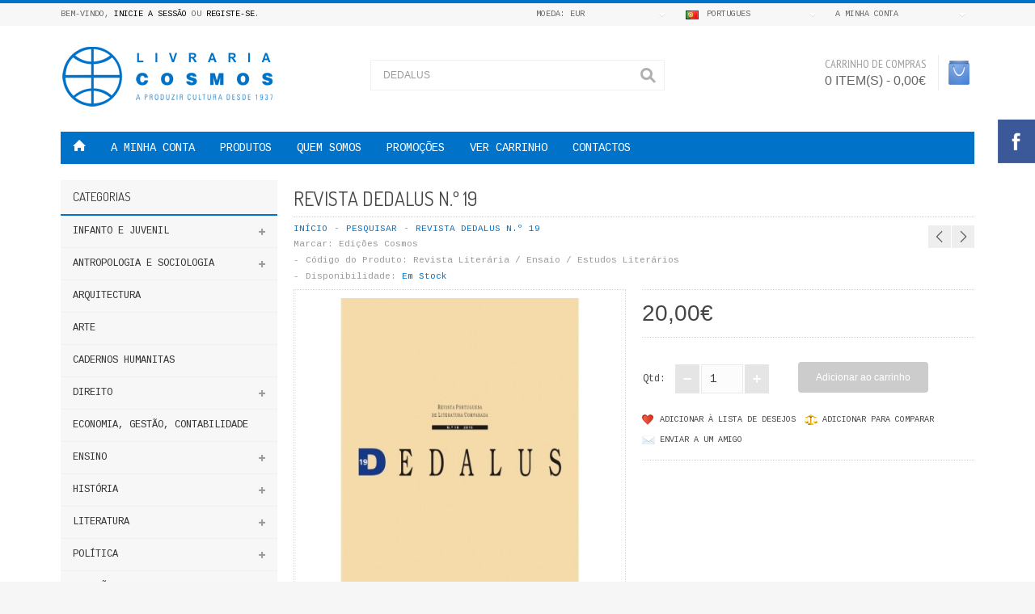

--- FILE ---
content_type: text/html; charset=utf-8
request_url: https://edicoescosmos.pt/index.php?route=product/product&product_id=248&search=DEDALUS
body_size: 14084
content:
<!DOCTYPE html>
<!--[if IE 7]>                  <html class="ie7 no-js"  dir="ltr" lang="pt"     <![endif]-->
<!--[if lte IE 8]>              <html class="ie8 no-js"  dir="ltr" lang="pt"     <![endif]-->
<!--[if (gte IE 9)|!(IE)]><!--> <html class="not-ie no-js" dir="ltr" lang="pt">  <!--<![endif]-->
<head>
<meta charset="utf-8">
<meta http-equiv="X-UA-Compatible" content="IE=edge,chrome=1">
<meta name="viewport" content="width=device-width, initial-scale=1.0" />
<title>Revista Dedalus N.º 19</title>
<base href="https://www.edicoescosmos.pt/" />
<link href="https://www.edicoescosmos.pt/image/data/LOGOTIPO/favicon.png" rel="icon" />
<link href="https://www.edicoescosmos.pt/index.php?route=product/product&amp;product_id=248" rel="canonical" />
<link rel="stylesheet" type="text/css" href="catalog/view/theme/oxy/stylesheet/foundation.css" />
<link rel="stylesheet" type="text/css" href="catalog/view/theme/oxy/stylesheet/stylesheet.css" />
	
<link rel="stylesheet" type="text/css" href="catalog/view/theme/oxy/stylesheet/stylesheet-small-screens.css" />
<link rel="stylesheet" type="text/css" href="catalog/view/theme/oxy/stylesheet/stylesheet-large-screens.css" />
	
<link rel="stylesheet" type="text/css" href="catalog/view/theme/oxy/stylesheet/ui.totop.css" media="screen" />
<link rel="stylesheet" type="text/css" href="catalog/view/theme/oxy/stylesheet/tipTip.css" />
<link rel="stylesheet" type="text/css" href="catalog/view/javascript/jquery/colorbox/colorbox.css" media="screen" />
<link rel="stylesheet" type="text/css" href="catalog/view/theme/oxy/stylesheet/cloud-zoom.css" />
<link rel="stylesheet" type="text/css" href="catalog/view/theme/oxy/stylesheet/elastic_slideshow.css" />
<script type="text/javascript" src="catalog/view/javascript/jquery/jquery-1.7.1.min.js"></script>
<script type="text/javascript" src="catalog/view/javascript/jquery/ui/jquery-ui-1.8.16.custom.min.js"></script>
<link rel="stylesheet" type="text/css" href="catalog/view/javascript/jquery/ui/themes/ui-lightness/jquery-ui-1.8.16.custom.css" />
<script type="text/javascript" src="catalog/view/javascript/common.js"></script>
<script type="text/javascript" src="catalog/view/theme/oxy/js/common.js"></script>
<script type="text/javascript" src="catalog/view/theme/oxy/js/jquery.foundation.reveal.js"></script>
<script type="text/javascript" src="catalog/view/theme/oxy/js/jquery.swipebox.js"></script>
<link rel="stylesheet" type="text/css" href="catalog/view/theme/oxy/stylesheet/swipebox.css" />
<script type="text/javascript" src="catalog/view/theme/oxy/js/jquery.flexslider-min.js"></script>
<script type="text/javascript" src="catalog/view/theme/oxy/js/revolution/jquery.themepunch.plugins.min.js"></script>
<script type="text/javascript" src="catalog/view/theme/oxy/js/revolution/jquery.themepunch.revolution.min.js"></script>
<link rel="stylesheet" type="text/css" href="catalog/view/theme/oxy/stylesheet/rs-plugin/css/settings.css" media="screen" />
<link rel="stylesheet" type="text/css" href="catalog/view/theme/oxy/stylesheet/rs-plugin/css/oxy-revo.css" media="screen" />
<script type="text/javascript" src="catalog/view/javascript/jquery/tabs.js"></script>
<script type="text/javascript" src="catalog/view/javascript/jquery/colorbox/jquery.colorbox-min.js"></script>
<script> document.createElement('header'); document.createElement('section'); document.createElement('article'); document.createElement('aside'); document.createElement('nav'); document.createElement('footer'); </script>
<!--[if lt IE 9]> 
<script src="//html5shim.googlecode.com/svn/trunk/html5.js"></script> 
<![endif]--> 
<!--[if IE 8]>
<link rel="stylesheet" type="text/css" href="catalog/view/theme/oxy/stylesheet/ie8.css" />
<![endif]-->
<!--[if IE 7]>
<link rel="stylesheet" type="text/css" href="catalog/view/theme/oxy/stylesheet/ie7.css" />
<![endif]-->
<!--[if lt IE 7]>
<link rel="stylesheet" type="text/css" href="catalog/view/theme/oxy/stylesheet/ie6.css" />
<script type="text/javascript" src="catalog/view/javascript/DD_belatedPNG_0.0.8a-min.js"></script>
<script type="text/javascript">
DD_belatedPNG.fix('#logo img');
</script>
<![endif]-->

	
<style type="text/css">

/*  Body background color and pattern  */
body {
	background-color: #F6F6F6;
	background-image: none;
	background-position: top center;
	background-repeat: no-repeat;
	background-attachment: scroll;
}

/*  Headings color  */
h1, h2, h3, h4, h5, h6, #content .box-heading {color: #464646;}

/*  Body text color  */
body, .cart-info thead td, .checkout-product thead td, table tbody tr td, .wishlist-info thead td, .sitemap-info ul li ul li, .sitemap-info ul li ul li a, .product-grid .name a, #content .box-product .name a, .product-list .name a, .product-info .wishlist-compare-friend a, .product-bottom-related .name a, .product-box-slider .name a, .product-right-sm-info span.p_title a, .box-category-home .subcat a, .product-compare a, .product-info .review > div a, .mini-cart-info .name small, .mini-cart-info td, .mini-cart-total td {color: #464646;}

/*  Light text color  */
.heading h5, .product_box_brand span, .product_box_brand a, .product-description-l, .product-description-l span, .product-description-l a, ul.breadcrumbs li:before, .product-info .cart .minimum, .product-info .you-save, .product-right-sm-info span.p_subtitle, .articleHeader span, .updateInfo, .commentList li .created, #comments .pagination, #commentRespond .note, .blogModule .info {color: #999999;}

/*  Links color  */
a, .box ul li, .product-info .save-percent, #product-top .product-description .product-description-l span.stock, .commentList li .name, .commentList li .name a {color: #0072C7;}
#menu_contacts .mc:hover span.mm_icon, .product-info .cart .dec:hover, .product-info .cart .inc:hover, .contact-info .mc:hover span.mm_icon, #footer_a .mc:hover span.mm_icon, .es-nav span:hover, .product-related .bx-wrapper div.bx-next:hover, .product-related .bx-wrapper div.bx-prev:hover, #toTopHover, .product-right-sm-info span.p_icon, #livesearch_search_results li:hover, #livesearch_search_results .highlighted, #swipebox-action, .top-bar ul > li a:hover {background-color: #0072C7;}

/*  Links hover color  */
a:hover, .product-info .review > div a:hover, .sitemap-info ul li ul li:hover, .sitemap-info ul li ul li a:hover, .htabs a:hover, #header #cart:hover .heading a div#cart-total, .product-grid .name a:hover, #content .box-product .name a:hover, .product-list .name a:hover, .product-info .wishlist-compare-friend a:hover, .product-bottom-related .name a:hover, .product-right-sm-info span.p_title a:hover, .box-category-home .subcat a:hover {color: #308BD1;}
.product-right-sm-info .product-right-sm-info-content:hover span.p_icon, .camera_wrap .camera_pag .camera_pag_ul li:hover > span, .flex-control-paging li a:hover, #swipebox-action:hover, .tp-bullets.simplebullets.round .bullet:hover {background-color: #308BD1;}

/*  General icons style  */
.product-list .wishlist, .product-grid .wishlist {background: url("catalog/view/theme/oxy/image/oxy-wishlist-2.png") no-repeat scroll center transparent;}
.product-list .compare, .product-grid .compare {background: url("catalog/view/theme/oxy/image/oxy-compare-2.png")  no-repeat scroll center transparent;}
span.wishlist {background: url("catalog/view/theme/oxy/image/oxy-wishlist-2.png") no-repeat scroll left center transparent;}
span.compare {background: url("catalog/view/theme/oxy/image/oxy-compare-2.png") no-repeat scroll left center transparent;}
span.friend {background: url("catalog/view/theme/oxy/image/oxy-send-2.png") no-repeat scroll left center transparent;}

/*  Main Column  */
.wrapper {
	background-color: #FFFFFF;
	background-image: none;
	background-position: top center;
	background-repeat: repeat;
	background-attachment: scroll;
	box-shadow: 0 1px 3px rgba(0,0,0,0.2); -webkit-box-shadow: 0 1px 3px rgba(0,0,0,0.2); -moz-box-shadow:0 1px 3px rgba(0,0,0,0.2);
}

/*  Content Column  */
.product-filter, #content .content, .cart-info thead td, .checkout-heading, .checkout-product thead td, table.list thead td, .compare-info thead td, .compare-info thead tr td:first-child, .attribute thead td, .attribute thead tr td:first-child, .tab-content, .manufacturer-heading, .wishlist-info thead td, #header #cart .content, .reveal-modal, .custom_box, .success, .warning, .attention, #cboxContent {
	background-color: #F6F6F6;
}

.pagination, .product-info .price, .product-info .review, .product-info .options, .product-info .cart, .product-right-sm-logo, .product-right-sm-custom, .product-right-sm-info, .product-right-sm-related, .product-share, .product-right-sm-tags, .commentList .even, .childComment .even, .commentList .odd, .childComment .odd, .articleCat {
    border-top: 1px dotted 
	#D6D6D6;	
}
	
#content h1, #content .box-heading, .product-bottom-related h2 {
    border-bottom: 1px dotted 
	#D6D6D6;	
}	
.product-compare {
    border-left: 1px dotted 
	#D6D6D6;	
}
.product-info .image, .product-info .image-additional img, .product-info .image-additional-left img, .contact-map, .manufacturer-list, .checkout-heading, .review-list, .product-info .option-image img {
	border: 1px dotted #D6D6D6;	
}
.product-info .image-additional img:hover, .product-info .image-additional-left img:hover {
	border: 1px dotted #0072C7;	
}

.cart-info table, .cart-total table, .checkout-product table, .wishlist-info table, .order-list .order-content, table.list, .attribute, .compare-info {
	border-top: 1px dotted #D6D6D6;	
}
.cart-info thead td, .cart-info tbody td, .cart-total table, .checkout-product thead td, .checkout-product tbody td, .checkout-product tfoot td, .wishlist-info thead td, .wishlist-info tbody td, .order-list .order-content, table.list td, .box-category-home .subcat li, .attribute td, .compare-info td, .mini-cart-info td, .mini-cart-total {
	border-bottom: 1px dotted #D6D6D6;	
}
.cart-info table, .checkout-product table, .wishlist-info table, table.list, .attribute, .compare-info {
	border-left: 1px dotted #D6D6D6;	
}
.cart-info table, .checkout-product table, table thead tr th:last-child, table tfoot tr td:last-child, .wishlist-info table, table.list td, .attribute td, .compare-info td {
	border-right: 1px dotted #D6D6D6;	
}

/*  Left Column Heading  */
#column-left .box .box-heading, #column-left .product-box-slider .box-heading  {
	
	background-color: #F7F7F7;
	background-image: none;
}
#column-left .box .box-heading, #column-left .product-box-slider .box-heading {color: #333333;}
#column-left .box .box-heading, #column-left .product-box-slider .box-heading  {
	
	border-bottom: 2px solid 
	#0072C7;
	
	padding: 12px 15px;
	}

/*  Left Column Box  */
#column-left .box .box-content, #column-left .product-box-slider .box-content {
	
	background-color: #F7F7F7;
	
	padding: 20px 15px;
	}
#column-left .box-product, #column-left .box-product a, #column-left .box .box-content ul li a, #column-left .product-box-slider .name a {color: #464646;}
#column-left .box-product a:hover, #column-left .box .box-content ul li a:hover, #column-left .product-box-slider .name a:hover {color: #0072C7;}

/*  Right Column Heading  */
#column-right .box .box-heading, #column-right .product-box-slider .box-heading  {
	
	background-color: #F67B21;
	background-image: none;
}
#column-right .box .box-heading, #column-right .product-box-slider .box-heading {color: #FFFFFF;}
#column-right .box .box-heading, #column-right .product-box-slider .box-heading  {
	
	border-bottom: 1px solid 
	#FFFFFF;
	
	padding: 12px 15px;
	}

/*  Right Column Box  */
#column-right .box .box-content, #column-right .product-box-slider .box-content {
	
	background-color: #F6F6F6;
	
	padding: 20px 15px;
	}
#column-right .box-product, #column-right .box-product a, #column-right .box .box-content ul li a, #column-right .product-box-slider .name a {color: #464646;}
#column-right .box-product a:hover, #column-right .box .box-content ul li a:hover, #column-right .product-box-slider .name a:hover {color: #F67B21;}

/*  Category Box Heading  */
.box-category .box-heading-category {
	
	background-color: #F7F7F7;
	background-image: none;
}
.box-category .box-heading-category {color: #333333;}
.box-category .box-heading-category  {
	
	border-bottom: 2px solid 
	#0072C7;
	
	padding: 12px 15px;
	}

/*  Category Box Content  */
.box-category .box-content-category {
	
	background-color: #F7F7F7;
}
.box-category .box-content-category ul > li > a:hover {
	
	padding-left: 18px;
	}
.box-category .box-content-category ul > li > a {
	
	padding: 10px 25px 10px 15px;
	}
.box-category .box-content-category ul > li > ul > li > a {
	
	padding: 10px 25px 10px 30px;
	}
.box-category .box-content-category ul > li > ul > li > a:hover  {
	
	padding-left: 33px;
	}
.box-category .box-content-category ul > li + li, .box-category .box-content-category ul > li ul {
	border-top: 1px solid #F0F0F0;	
}
.box-category .box-content-category ul > li > a {color: #333333;}
.box-category .box-content-category ul > li > a:hover {
	background-color: #0072C7;
	color: #FFFFFF;
}

/*  Filter Box Heading  */
.box-filter .box-heading  {
	
	background-color: #F67B21;
	background-image: none;
}
.box-filter .box-heading {color: #FFFFFF;}
.box-filter .box-heading  {
	
	border-bottom: 1px solid 
	#FFFFFF;
	
	padding: 12px 15px;
	}

/*  Filter Box Content  */
.box-filter .box-content {
	
	background-color: #F6F6F6;
	
	padding: 20px 15px;
	}
.box-filter .box-content span, .box-filter label {color: #464646;}
.box-filter label:hover {color: #F67B21;}

/*  Prices */
.price, .total, .product-info .price .discount {color: #464646;}
.price-old, .wishlist-info tbody .price s {color: #FF3300;}
.price-new, .cart-total .total-r {color: #464646;}
.price-tax, .product-info .price .reward {color: #B6B6B6;}

/*  Buttons */
a.button, input.button, .ei-title h4 a.button {
	background-color: #CCCCCC;
	color: #FFFFFF;
}
a.button:hover, input.button:hover, .ei-title h4 a.button:hover {
	background-color: #308BD1;
    color: #FFFFFF;	
}
a.button-exclusive, input.button-exclusive {
	background-color: #CCCCCC;
	color: #FFFFFF;
}
a.button-exclusive:hover, input.button-exclusive:hover {
	background-color: #308BD1;
	color: #FFFFFF;
}
.product-grid .cart input.button, .product-list .cart input.button, #content .box-product .cart input.button, .product-right-sm-tags div a, .product-box-slider .cart input.button, .product-bottom-related .cart input.button, #header #cart .checkout .mini-cart-button {
	background-color: #C7C7C7;
	color: #FFFFFF;
}
.product-grid .cart input.button:hover, .product-list .cart input.button:hover, #content .box-product .cart input.button:hover, .product-right-sm-tags div a:hover, .product-box-slider .cart input.button:hover, .product-bottom-related .cart input.button:hover, #header #cart .checkout .mini-cart-button:hover {
	background-color: #308BD1;
	color: #FFFFFF;
}
.prev-next a, .product-bottom-related .flex-direction-nav a, .product-bottom-related .flex-direction-nav .flex-disabled:hover, .product-right-sm-related .flex-direction-nav a, .product-right-sm-related .flex-direction-nav .flex-disabled:hover, .product-box-slider .flex-direction-nav a, .product-box-slider .flex-direction-nav .flex-disabled:hover, .pagination .links a, .flex-direction-nav a, .flex-control-paging li a, .camera_prevThumbs, .camera_nextThumbs, .camera_prev, .camera_next, .camera_commands, .camera_thumbs_cont, .camera_wrap .camera_pag .camera_pag_ul li, .slideshow .nivo-directionNav a, .tp-bullets.simplebullets.round .bullet, .tp-leftarrow.default, .tp-rightarrow.default {
	background-color: #EEEEEE;
}
.prev-next a:hover, .product-right-sm-related .flex-direction-nav a:hover, .product-bottom-related .flex-direction-nav a:hover, .product-box-slider .flex-direction-nav a:hover, .pagination .links b, .pagination .links a:hover, .flexslider:hover .flex-next:hover, .flexslider:hover .flex-prev:hover, .camera_prevThumbs:hover, .camera_nextThumbs:hover, .camera_prev:hover, .camera_next:hover, .camera_commands:hover, .camera_thumbs_cont:hover, .camera_wrap .camera_pag .camera_pag_ul li.cameracurrent > span, .flex-control-paging li a.flex-active, .slideshow .nivo-directionNav a:hover, .tp-bullets.simplebullets .bullet.selected, .tp-leftarrow:hover, .tp-rightarrow:hover {
	background-color: #308BD1;
}
a.button, input.button, a.button-exclusive, input.button-exclusive {
	-webkit-border-radius: 4px;
	-moz-border-radius: 4px;
	border-radius: 4px;
}

/*  Top Area */
#header {
	background-image: none;
	background-position: top center;
	background-repeat: repeat;
	background-attachment: scroll;
}
.is-sticky #header {
	background-color: #FFFFFF;
	background-image: none;
}

/*  Top Bar  */
#top-line {
	background-color: #F7F7F7;
}
#top-line {
	color: #666666;
}
#top-line a {
	color: #000000;
}
#top-line a:hover {
	color: #0072C7;
}
.currency, .language, .my-account {
	border-left: 1px solid #F7F7F7;
}
.currency {
	border-right: 1px solid #F7F7F7;
}
@media only screen and (max-width: 767px) {
.currency, .language {
	border-top: 1px solid #F7F7F7;
}
}
#top-line {
	border-top: 4px solid #0072C7;
}
.dropdown_l ul {
	background-color: #FFFFFF;
}
.dropdown_l li a {
	color: #333333!important;
}
.dropdown_l li a:hover {
	background-color: #FFFFFF;
	color: #0072C7!important;
}
#header #search input {
	background-color: #FFFFFF;
	border-color: #F0F0F0;
	color: #9C9C9C;
}
#header #search input:focus {
	border-color: #DFDFDF;
}
#header #cart h5 {
	color: #9C9C9C;
}
#header #cart .heading a div#cart-total {
	color: #666666;
	border-right: 1px solid #EDEDED;
}
#header #cart .heading a div#cart-total:hover {
	color: #0072C7;
}
#header #cart .heading a div#cart-icon {
    background: url('catalog/view/theme/oxy/image/icon_cart_6.png')  no-repeat scroll 65% 50%;
}

	
#header #logo {padding: 5px 15px 5px 0;}
	
#header #search {margin-top: 22px;}

/*  Main Menu  */

/*  Main Menu Bar  */
#menu {
	
	background-color: #0072C7;
	background-image: none;
	background-repeat: repeat;
}
#menu_oc > ul > li, #menu_v > ul > li, #menu_h > ul > li, #menu_brands > ul > li, .menu_links, #menu_custom_menu > ul > li, .menu_custom_block > ul > li, #menu_informations > ul > li, #menu_contacts > ul > li {
	border-left: 1px solid #0072C7;
}

/*  Home Page Link  */
 
#menu #homepage {
	background-color: #0072C7;
}
 
#menu #homepage:hover {
	background-color: #308BD1;
}	
 
#menu #homepage a {
	color: #FFFFFF;
}	
#menu #homepage:hover a {
	color: #FFFFFF;
}

/*  Custom Menu Section  */
 
#menu_custom_menu > ul > li {
	background-color: #0072C7;
}
 
#menu_custom_menu > ul > li:hover {
	background-color: #308BD1;
}
 
#menu_custom_menu > ul > li > a {
	color: #FFFFFF;
}	
#menu_custom_menu > ul > li:hover > a {
	color: #FFFFFF;
}


/*  Custom Links Section  */
 
.menu_links {
	background-color: #0072C7;
}	
 
.menu_links:hover {
	background-color: #308BD1;
}	
 
.menu_links a {
	color: #FFFFFF;
}	
.menu_links:hover a {
	color: #FFFFFF;
}



/*  Categories Section  */
 
#menu_oc > ul > li, #menu_v > ul > li, #menu_h > ul > li  {
	background-color: #0072C7;
}
 
#menu_oc > ul > li:hover, #menu_v > ul > li:hover, #menu_h > ul > li:hover  {
	background-color: #308BD1;
}
 
#menu_oc > ul > li > a, #menu_v > ul > li > a, #menu_h > ul > li > a {
	color: #FFFFFF;
}	
#menu_oc > ul > li:hover > a, #menu_v > ul > li:hover > a, #menu_h > ul > li:hover > a {
	color: #FFFFFF;
}

/*  Brands Section  */
 
#menu_brands > ul > li:hover {
	background-color: #FFFFFF;
}
 
#menu_brands > ul > li > a {
	color: #FFFFFF;
}	
#menu_brands > ul > li:hover > a {
	color: #FFFFFF;
}


/*  Information Section  */
 
#menu_informations > ul > li:hover {
	background-color: #666666;
}
 
#menu_informations > ul > li > a {
	color: #FFFFFF;
}	
#menu_informations > ul > li:hover > a {
	color: #FFFFFF;
}



/*  Custom Blocks Section  */
 
.menu_custom_block > ul > li:hover {
	background-color: #666666;
}	
 
.menu_custom_block > ul > li > a {
	color: #FFFFFF;
}	
.menu_custom_block > ul > li:hover > a {
	color: #FFFFFF;
}

/*  Contact Section  */
 
#menu_contacts > ul > li:hover {
	background-color: #308BD1;
}
 
#menu_contacts > ul > li > a {
	color: #FFFFFF;
}	
#menu_contacts > ul > li:hover > a {
	color: #FFFFFF;
}

/*  Sub-Menu  */
#menu_oc > ul > li > div, #menu_oc > ul > li > div > ul > li > div, #menu_v > ul > li > div, #menu_v > ul > li > div > ul > li > div, #menu_v > ul > li > div > ul > li > div > ul > li > div, #menu_h > ul > li > div, #menu_brands > ul > li > div, #menu_custom_menu > ul > li > div, .menu_custom_block > ul > li > div, #menu_informations > ul > li > div, #menu_contacts > ul > li > div {
	background-color: #FFFFFF;
}	
#menu, #menu_informations span, .menu_custom_block h1, #menu_contacts > ul > li > div > ul > li > .ngw, #menu_contacts span.mm {
	color: #FFFFFF;
}	
#menu_oc > ul > li ul > li > a, #menu_v > ul > li ul > li > a, #menu_h span a, #menu_h > ul > li ul > li > a, #menu_brands > ul > li > div > div a, #menu_custom_menu > ul > li ul > li > a, .menu_custom_block > ul > li > div a, #menu_informations > ul > li ul > li > a {
	color: #464646;
}	
#menu_oc > ul > li ul > li > a:hover, #menu_v > ul > li ul > li > a:hover, #menu_v > ul > li > div > ul > li ul > li > a:hover, #menu_h span a:hover, #menu_h > ul > li ul > li > a:hover, #menu_brands > ul > li > div > div:hover a, #menu_custom_menu > ul > li ul > li > a:hover, .menu_custom_block > ul > li > div a:hover, #menu_informations > ul > li ul > li > a:hover {
	color: #FFFFFF;
}	
#menu_h > ul > li ul > li ul > li:first-child {
	border-top: 1px solid #F7F7F7;
}
#menu_oc > ul > li ul > li, #menu_v > ul > li ul > li, #menu_h > ul > li ul > li, #menu_brands > ul > li > div > div, #menu_custom_menu > ul > li ul > li, #menu_informations > ul > li ul > li {
	border-bottom: 1px solid #F7F7F7;
}
#menu_oc > ul > li ul > li > a:hover, #menu_v > ul > li ul > li > a:hover, #menu_h > ul > li ul > li > a:hover, #menu_v > ul > li > div > ul > li ul > li > a:hover, #menu_h span a:hover, #menu_brands > ul > li > div > div:hover, #menu_custom_menu > ul > li ul > li > a:hover, #menu_informations > ul > li ul > li > a:hover {
	background-color: #308BD1;
}	
#menu_h span a, #menu_informations span, #menu_contacts > ul > li > div > ul > li > .ngw, #menu_contacts > ul > li > div > ul > li > .social_widget {
	background-color: #F5F5F5;
}	
#menu_oc > ul > li > div, #menu_oc > ul > li > div > ul > li > div, #menu_v > ul > li > div, #menu_v > ul > li > div > ul > li > div, #menu_v > ul > li > div > ul > li > div > ul > li > div, #menu_h > ul > li > div, #menu_brands > ul > li > div, #menu_custom_menu > ul > li > div, .menu_custom_block > ul > li > div, #menu_informations > ul > li > div, #menu_contacts > ul > li > div {
	box-shadow: 0 5px 20px rgba(0, 0, 0, 0.3); -webkit-box-shadow: 0 5px 20px rgba(0, 0, 0, 0.3); -moz-box-shadow: 0 5px 20px rgba(0, 0, 0, 0.3);
}	

/*  Mobile Main Menu Bar  */
.top-bar ul > li.name a {
	background-color: #424242;
	color: #FFFFFF!important;
}
.top-bar:hover ul > li.name a {
	background-color: #0072C7;
}

/*  Layout  */
	
.wrapper {
	max-width: 100%;
	margin: 0;
	padding: 0 10px;
}

/*  Product Box  */
.product-grid > div:hover, .product-list > div:hover, #content .box-product > div:hover {
	background-color: #F6F6F6;
}
span.sale-icon {
	background-color: #308BD1;
}
	
.product-grid .product_box_brand, .product-list .product_box_brand {display: none;}
	
.product-grid .cart, #content .box-product .cart, .product-list .cart, .product-box-slider .cart {display: none;}
	
.product-grid .rating, .product-list .rating, #content .box-product .rating, #column-left .box-product .rating, #column-right .box-product .rating, .product-box-slider .rating {display: none;}
	
#content .product-grid div:hover .image a img, #content .box-product div:hover .image a img {
	transform: scale(1.1);
    -moz-transform: scale(1.1);
    -webkit-transform: scale(1.1);
    -o-transform: scale(1.1);
    -ms-transform: scale(1.1);
}
.product-grid .name, #content .box-product .name, .product-bottom-related .name, .product-box-slider .name, .product-grid .product_box_brand, .product-grid .price, #content .box-product .price, .product-box-slider .price, .product-bottom-related .price, .product-grid .rating, #content .box-product .rating, .product-box-slider .rating, .product-grid .cart, #content .box-product .cart, .product-box-slider .cart, .product-bottom-related .cart {
	text-align: center;
}

/*  Tabs  */
.htabs a {
	background-color: #F6F6F6;
}
.htabs a.selected {
	background-color: #F6F6F6;
}
.htabs a, .htabs a.selected {
	color: #999999;
}

/*  Product Slider on Home Page  */
.ei-slider {
	background-color: #FFFFFF;
	background-image: url("catalog/view/theme/oxy/image/bg_prod_slider_1.png");
	background-position: top center;
	background-repeat: repeat;
}
@media screen and (max-width: 767px) {
.ei-slider{background-image: none;background-color: #FFFFFF;}
}
.ei-title h2 a{color: #464646;}
.ei-title h3 a, .ei-title h4 a .price-old{color: #A3A3A3;}
.ei-title h4 a{color: #464646;}
.ei-title h2 a:hover, .ei-title h3 a:hover{color: #F67B21;}
.ei-slider-thumbs li a{background: #E8E8E8;}
.ei-slider-thumbs li a:hover{background: #F67B21;}
.ei-slider-thumbs li.ei-slider-element{background: #F67B21;}



/*  Bottom Area  */

/*  Feature Block  */

#footer_p {
	background-color: #F6F6F6;
}
#footer_p span.p_title a {
	color: #464646;
}
#footer_p span.p_title a:hover {
	color: #ED5053;
}
#footer_p span.p_subtitle {
	color: #B6B6B6;
}
#footer_p span.pi1 {
	background-color: #4BB8E2;
}
#footer_p .p_content:hover span.pi1 {
	background-color: #4BB8E2;
}
#footer_p span.pi2 {
	background-color: #ED5053;
}
#footer_p .p_content:hover span.pi2 {
	background-color: #ED5053;
}
#footer_p span.pi3 {
	background-color: #FFCA00;
}
#footer_p .p_content:hover span.pi3 {
	background-color: #FFCA00;
}
#footer_p span.pi4 {
	background-color: #9AE24B;
}
#footer_p .p_content:hover span.pi4 {
	background-color: #9AE24B;
}

/*  About Us, Custom Column, Follow Us, Contact Us  */
#footer_a {
	color: #8C8C8C;
	background-color: #373737;
	background-image: none;
	background-position: top center;
	background-repeat: repeat;
}
#footer_a h3 {color: #FFFFFF; border-bottom: 1px solid #464646;}
#footer_a a {color: #FFFFFF;}
#footer_a a:hover {color: #FFFFFF;}
#footer_a span.mm_icon, #footer_a .social_widget ul li {background-color: #525252;}

/*  Information, Customer Service, Extras, My Account  */
#footer_c {
	background-color: #F7F7F7;
	background-image: none;
	background-position: top center;
	background-repeat: repeat;
}
#footer_c h3 {color: #333333; border-bottom: 1px dotted #464646;}
#footer_c a {color: #333333;}
#footer_c a:hover {color: #308BD1;}
#footer_c ul li {color: #464646;}

/*  Powered by, Payment Images  */
#footer_d {
	background-color: #0072C7;
	background-image: none;
	background-position: top center;
	background-repeat: repeat;
}
#footer_d {color: #FFFFFF;}
#footer_d a {color: #FFFFFF;}
#footer_d a:hover {color: #000000;}

/*  Bottom Custom Block  */
#footer_e {
	background-color: #2F2F2F;
	background-image: none;
	background-position: top center;
	background-repeat: repeat;
	border-top: 1px solid #464646;	
}
#footer_e {color: #8C8C8C;}
#footer_e a {color: #FFFFFF;}
#footer_e a:hover {color: #FFFFFF;}


/*  Fonts  */
body, p, .ei-title h3 a, .cart-info thead .price, .cart-info tbody .price, .top-bar ul > li.name h1 a, .box-category-home .subcat a, .box-category-home .all a { 
    font-family: Cousine,Arial,Helvetica,sans-serif; 
}

h1, h2, h3, h4, h5, h6, #content .box-heading, .box-category .box-heading-category, .box-filter .box-heading, #column-left .box .box-heading, #column-right .box .box-heading, #column-left .product-box-slider .box-heading, #column-right .product-box-slider .box-heading, .product-grid .name a, .product-list .name a, #content .box-product .name a, .product-right-sm-related .name a, .product-bottom-related .name a, #column-left .box-product .name a, #column-right .box-product .name a, .product-box-slider .name a, .box-category-home a { 
    font-weight: normal; 
}
h1, h2, h3, h4, h5, h6, #content .box-heading, .box-category .box-heading-category, .box-filter .box-heading, #column-left .box .box-heading, #column-right .box .box-heading, #column-left .product-box-slider .box-heading, #column-right .product-box-slider .box-heading, .product-grid .name a, .product-list .name a, #content .box-product .name a, .product-right-sm-related .name a, .product-bottom-related .name a, #column-left .box-product .name a, #column-right .box-product .name a, .product-box-slider .name a, .box-category-home a { 
    text-transform: uppercase;
}
h1, h2, h3, h4, h5, h6, #content .box-heading, .box-category .box-heading-category, .box-filter .box-heading, #column-left .box .box-heading, #column-right .box .box-heading, #column-left .product-box-slider .box-heading, #column-right .product-box-slider .box-heading, .product-grid .name a, .product-list .name a, #content .box-product .name a, .product-right-sm-related .name a, .product-bottom-related .name a, #column-left .box-product .name a, #column-right .box-product .name a, .product-box-slider .name a, .box-category-home a { 
    font-family: Dosis,Arial,Helvetica,sans-serif; 
}

.price, .price-new, .price-old, .ei-title h4 a { 
    font-family: Trebuchet MS,Arial,Helvetica,sans-serif; 
}
.price, .price-new, .price-old, .ei-title h4 a { 
    font-weight: normal; 
}

a.button, input.button, a.button-exclusive, input.button-exclusive, .ei-title h4 a.button { 
    font-family: Trebuchet MS,Arial,Helvetica,sans-serif; 
}
a.button, input.button, a.button-exclusive, input.button-exclusive, .ei-title h4 a.button { 
    font-weight: normal; 
}

#t-header #search input { 
    font-family: Trebuchet MS,Arial,Helvetica,sans-serif; 
}
#t-header #search input { 
	font-size: 12px;
    font-weight: normal;
	
	text-transform: uppercase;
}

#header #cart .heading a div#cart-total { 
    font-family: Trebuchet MS,Arial,Helvetica,sans-serif; 
}
#header #cart .heading a div#cart-total { 
	font-size: 16px;
    font-weight: normal;
}
#header #cart .heading a div#cart-total { 
    text-transform: uppercase;
}

#menu #homepage a, #menu_oc > ul > li > a, #menu_v > ul > li > a, #menu_h > ul > li > a, #menu_brands > ul > li > a, .menu_links a, #menu_custom_menu > ul > li > a, .menu_custom_block > ul > li > a, #menu_informations > ul > li > a, #menu_contacts > ul > li > a, .top-bar > ul .name h1 a { 
    font-family: Cousine,Arial,Helvetica,sans-serif; 
}
#menu, #menu #homepage a, #menu_oc > ul > li > a, #menu_v > ul > li > a, #menu_h > ul > li > a, #menu_brands > ul > li > a, .menu_links a, #menu_custom_menu > ul > li > a, .menu_custom_block > ul > li > a, #menu_informations > ul > li > a, #menu_contacts > ul > li > a, .top-bar > ul .name h1 a {
	font-size: 14px;
    font-weight: normal;
	
	text-transform: uppercase;
}

</style>

<link href='//fonts.googleapis.com/css?family=Open+Sans&amp;subset=latin,cyrillic-ext,latin-ext,cyrillic,greek-ext,greek,vietnamese' rel='stylesheet' type='text/css'>
<link href='//fonts.googleapis.com/css?family=Bitter&amp;subset=latin,cyrillic-ext,latin-ext,cyrillic,greek-ext,greek,vietnamese' rel='stylesheet' type='text/css'>
<link href='//fonts.googleapis.com/css?family=PT+Sans+Narrow&amp;subset=latin,cyrillic-ext,latin-ext,cyrillic,greek-ext,greek,vietnamese' rel='stylesheet' type='text/css'>
<link href='//fonts.googleapis.com/css?family=Droid+Sans&amp;subset=latin,cyrillic-ext,latin-ext,cyrillic,greek-ext,greek,vietnamese' rel='stylesheet' type='text/css'>
        <link href='//fonts.googleapis.com/css?family=Cousine&amp;subset=latin,cyrillic-ext,latin-ext,cyrillic,greek-ext,greek,vietnamese' rel='stylesheet' type='text/css'>
                <link href='//fonts.googleapis.com/css?family=Dosis&amp;subset=latin,cyrillic-ext,latin-ext,cyrillic,greek-ext,greek,vietnamese' rel='stylesheet' type='text/css'>
                <link href='//fonts.googleapis.com/css?family=Trebuchet MS&amp;subset=latin,cyrillic-ext,latin-ext,cyrillic,greek-ext,greek,vietnamese' rel='stylesheet' type='text/css'>
                <link href='//fonts.googleapis.com/css?family=Trebuchet MS&amp;subset=latin,cyrillic-ext,latin-ext,cyrillic,greek-ext,greek,vietnamese' rel='stylesheet' type='text/css'>
                <link href='//fonts.googleapis.com/css?family=Trebuchet MS&amp;subset=latin,cyrillic-ext,latin-ext,cyrillic,greek-ext,greek,vietnamese' rel='stylesheet' type='text/css'>
                <link href='//fonts.googleapis.com/css?family=Trebuchet MS&amp;subset=latin,cyrillic-ext,latin-ext,cyrillic,greek-ext,greek,vietnamese' rel='stylesheet' type='text/css'>
                <link href='//fonts.googleapis.com/css?family=Cousine&amp;subset=latin,cyrillic-ext,latin-ext,cyrillic,greek-ext,greek,vietnamese' rel='stylesheet' type='text/css'>
        
</head>
<body>
  
<div class="facebook_right hide-for-small">
<div id="facebook_icon"></div>
<div class="facebook_box">
  <script src="//connect.facebook.net/en_US/all.js#xfbml=1"></script>
  <fb:fan profile_id="107429396002710" stream="0" connections="16" logobar="0" width="237" height="389"></fb:fan>  
  <script type="text/javascript">    
  $(function(){        
        $(".facebook_right").hover(function(){            
        $(".facebook_right").stop(true, false).animate({right: "0" }, 800, 'easeOutQuint' );        
        },
  function(){            
        $(".facebook_right").stop(true, false).animate({right: "-245" }, 800, 'easeInQuint' );        
        },1000);    
  });
  $(function(){        
        $(".facebook_left").hover(function(){            
        $(".facebook_left").stop(true, false).animate({left: "0" }, 800, 'easeOutQuint' );        
        },
  function(){            
        $(".facebook_left").stop(true, false).animate({left: "-245" }, 800, 'easeInQuint' );        
        },1000);    
  });  
  </script>
</div>
</div>




<div class="wrapper">

<section id="top-line">
<div class="row">

  <div class="six columns">
    <div id="welcome">
            Bem-vindo, <a href="https://www.edicoescosmos.pt/index.php?route=account/login">Inicie a Sessão</a> ou <a href="https://www.edicoescosmos.pt/index.php?route=account/register">Registe-se</a>.          </div>
  </div>
  
  
  <div class="six columns" >
  
   
 
      
    <div class="four mobile-two columns currency">
    <div class="lc_dropdown"><form action="https://www.edicoescosmos.pt/index.php?route=module/currency" method="post" enctype="multipart/form-data">
  <div id="currency" class="dropdown_l"><div class="arrow">&nbsp;</div><div class="selected_l">Moeda: EUR</div>
    <ul class="options_l">      <li>
      <a title="Euro" onclick="$('input[name=\'currency_code\']').attr('value', 'EUR').submit(); $(this).parent().parent().parent().parent().submit();">      Euro</a>
      </li>      <li>
      <a title="US Dollar" onclick="$('input[name=\'currency_code\']').attr('value', 'USD').submit(); $(this).parent().parent().parent().parent().submit();">      US Dollar</a>
      </li>    </ul>
    <input type="hidden" name="currency_code" value="" />
    <input type="hidden" name="redirect" value="https://www.edicoescosmos.pt/index.php?route=product/product&amp;product_id=248&amp;search=DEDALUS" />
  </div>
</form>
</div>
    </div>
    
    
    
 
    <div class="four mobile-two columns language">
    <div class="lc_dropdown"><form action="https://www.edicoescosmos.pt/index.php?route=module/language" method="post" id="language_form">
  <div id="language" class="dropdown_l">
        <div class="arrow">&nbsp;</div><div class="selected_l"><img src="image/flags/pt.png" alt="portugues" />&nbsp;portugues</div>
        <ul class="options_l">      <li>
        <a href="javascript:;" onclick="$('input[name=\'language_code\']').attr('value', 'pt-pt'); $('#language_form').submit();">
          <img src="image/flags/pt.png" alt="portugues" /> portugues        </a>
      </li>      <li>
        <a href="javascript:;" onclick="$('input[name=\'language_code\']').attr('value', 'en'); $('#language_form').submit();">
          <img src="image/flags/gb.png" alt="English" /> English        </a>
      </li>     </ul>
   </div>
   <input class="s_hidden" type="hidden" name="language_code" value="" />
   <input class="s_hidden" type="hidden" name="redirect" value="https://www.edicoescosmos.pt/index.php?route=product/product&amp;product_id=248&amp;search=DEDALUS" />
</form>
</div>
    </div> 
  
    

    
       <div class="four mobile-two columns my-account hide-for-small">
    <div class="lc_dropdown">
    <div id="my-account" class="dropdown_l">
    <div class="arrow"> </div>
    <div class="selected_l">A Minha Conta</div>
       <ul class="options_l">
          <li><a href="https://www.edicoescosmos.pt/index.php?route=account/account">A Minha Conta</a></li>
          <li><a href="https://www.edicoescosmos.pt/index.php?route=account/order">Histórico de Pedidos</a></li>
          <li><a href="https://www.edicoescosmos.pt/index.php?route=account/wishlist">Lista de Desejos (0)</a></li>
     <!--   <li><a href="https://www.edicoescosmos.pt/index.php?route=account/newsletter">Newsletter</a></li> -->
       </ul>
    </div>
    </div>
    </div> 

    
    
  </div>
  
</div>
</section>


<script>
  $(window).load(function(){
    $("#header").sticky({ topSpacing: 0 });
  });
</script>
<header id="header">
<div id="t-header" class="row">
  <div class="four columns">
  	
    <div id="logo"><a href="https://www.edicoescosmos.pt/index.php?route=common/home"><img src="https://www.edicoescosmos.pt/image/data/LOGOTIPO/edicoescosmos_logo2.png" title="LIVRARIA COSMOS" alt="LIVRARIA COSMOS" /></a></div>
       
  </div>
  
  <div class="four columns">
    	
  <div id="search">
    <div class="button-search"></div>
    <input type="text" name="search" placeholder="Digite para procurar" value="DEDALUS" />
  </div>
    </div>
  
  <div class="four columns">
  <div id="cart">
  <div class="heading">
    <h5>Carrinho de Compras</h5>
    <a><div id="cart-icon">&nbsp;</div><div id="cart-total">0 item(s) - 0,00€</div> </a></div>
  <div class="content">
        <div class="empty">O seu carrinho de compras está vazio!</div>
      </div>
</div>
  
    </div>
</div>

<div class="row">
<div class="twelve columns">

 
        <nav class="top-bar show-for-small">
          <ul>
            <li class="name"><h1><a href="#">Menu</a></h1></li>
            <li class="toggle-topbar"><span class="ml1"><a href="#"></a></span><span class="ml2"><a href="#"></a></span><span class="ml3"><a href="#"></a></span></li>
          </ul>
          <section>
            <ul class="left">
                                <li><a href="https://www.edicoescosmos.pt/index.php?route=product/category&amp;path=110">Infanto e Juvenil</a>
                                                         <ul class="dropdown">
                                                                                        <li><a href="https://www.edicoescosmos.pt/Infantil, Colorir, Pintar">Cosmos Infantil</a>
                      			          				      <div>
			            <ul>
				          					        <li><a href="https://www.edicoescosmos.pt/Infantil, Colorir, Pintar"  >Coleção Aprende a Colorir</a></li>
				          					        <li><a href="https://www.edicoescosmos.pt/Infantil, Colorir, Pintar"  >Livros de Pintar</a></li>
				          				        </ul>
			          </div>
			                                		  
			          </li>
                                                                                        <li><a href="https://www.edicoescosmos.pt/Histórias, Infantil, Juvenil">Infanto - Juvenil</a>
                      			                                		  
			          </li>
                                                                </ul>
                                                      </li>
                                <li><a href="https://www.edicoescosmos.pt/index.php?route=product/category&amp;path=73">ANTROPOLOGIA E SOCIOLOGIA</a>
                                                         <ul class="dropdown">
                                                                                        <li><a href="https://www.edicoescosmos.pt/index.php?route=product/category&amp;path=73_102">Coleção Raízes</a>
                      			                                		  
			          </li>
                                                                </ul>
                                                      </li>
                                <li><a href="https://www.edicoescosmos.pt/index.php?route=product/category&amp;path=87">Arquitectura</a>
                                  </li>
                                <li><a href="https://www.edicoescosmos.pt/index.php?route=product/category&amp;path=68">Arte</a>
                                  </li>
                                <li><a href="https://www.edicoescosmos.pt/index.php?route=product/category&amp;path=105">Cadernos Humanitas</a>
                                  </li>
                                <li><a href="https://www.edicoescosmos.pt/index.php?route=product/category&amp;path=101">DIREITO</a>
                                                         <ul class="dropdown">
                                                                                        <li><a href="https://www.edicoescosmos.pt/index.php?route=product/category&amp;path=101_107">Ciência Política </a>
                      			                                		  
			          </li>
                                                                                        <li><a href="https://www.edicoescosmos.pt/index.php?route=product/category&amp;path=101_109">Cosmos Direito</a>
                      			                                		  
			          </li>
                                                                </ul>
                                                      </li>
                                <li><a href="https://www.edicoescosmos.pt/index.php?route=product/category&amp;path=103">Economia, Gestão, Contabilidade</a>
                                  </li>
                                <li><a href="https://www.edicoescosmos.pt/index.php?route=product/category&amp;path=71">ENSINO</a>
                                                         <ul class="dropdown">
                                                                                        <li><a href="https://www.edicoescosmos.pt/index.php?route=product/category&amp;path=71_77">Análise da Acção Educativa</a>
                      			                                		  
			          </li>
                                                                                        <li><a href="https://www.edicoescosmos.pt/index.php?route=product/category&amp;path=71_95">COLEÇÃO PONTO DE INTERROGAÇÃO</a>
                      			                                		  
			          </li>
                                                                                        <li><a href="https://www.edicoescosmos.pt/index.php?route=product/category&amp;path=71_78">COLEÇÃO PONTO E VÍRGULA</a>
                      			                                		  
			          </li>
                                                                </ul>
                                                      </li>
                                <li><a href="https://www.edicoescosmos.pt/index.php?route=product/category&amp;path=67">HISTÓRIA</a>
                                                         <ul class="dropdown">
                                                                                        <li><a href="https://www.edicoescosmos.pt/index.php?route=product/category&amp;path=67_84">História de Portugal</a>
                      			                                		  
			          </li>
                                                                                        <li><a href="https://www.edicoescosmos.pt/index.php?route=product/category&amp;path=67_104">Pré-História</a>
                      			                                		  
			          </li>
                                                                </ul>
                                                      </li>
                                <li><a href="https://www.edicoescosmos.pt/index.php?route=product/category&amp;path=72">Literatura</a>
                                                         <ul class="dropdown">
                                                                                        <li><a href="https://www.edicoescosmos.pt/index.php?route=product/category&amp;path=72_112">Biografia</a>
                      			                                		  
			          </li>
                                                                                        <li><a href="https://www.edicoescosmos.pt/index.php?route=product/category&amp;path=72_97">FICÇÃO E ROMANCE </a>
                      			                                		  
			          </li>
                                                                                        <li><a href="https://www.edicoescosmos.pt/index.php?route=product/category&amp;path=72_96">LABIRINTOS DE EROS</a>
                      			                                		  
			          </li>
                                                                                        <li><a href="https://www.edicoescosmos.pt/index.php?route=product/category&amp;path=72_98">NOVA BIBLIOTECA COSMOS</a>
                      			                                		  
			          </li>
                                                                                        <li><a href="https://www.edicoescosmos.pt/index.php?route=product/category&amp;path=72_100">POESIA E TEATRO</a>
                      			                                		  
			          </li>
                                                                                        <li><a href="https://www.edicoescosmos.pt/index.php?route=product/category&amp;path=72_99">Revista Dedalus</a>
                      			                                		  
			          </li>
                                                                </ul>
                                                      </li>
                                <li><a href="https://www.edicoescosmos.pt/index.php?route=product/category&amp;path=66">Política</a>
                                                         <ul class="dropdown">
                                                                                        <li><a href="https://www.edicoescosmos.pt/index.php?route=product/category&amp;path=66_108">Ciência Politica</a>
                      			                                		  
			          </li>
                                                                </ul>
                                                      </li>
                                <li><a href="https://www.edicoescosmos.pt/index.php?route=product/category&amp;path=93">Relações Internacionais</a>
                                                         <ul class="dropdown">
                                                                                        <li><a href="https://www.edicoescosmos.pt/index.php?route=product/category&amp;path=93_92">Coleção Atena</a>
                      			                                		  
			          </li>
                                                                </ul>
                                                      </li>
                                <li><a href="https://www.edicoescosmos.pt/index.php?route=product/category&amp;path=106">Outros Temas</a>
                                  </li>
                                <li>		        <a href="index.php?route=information/information&amp;information_id=3">QUEM SOMOS</a>
                </li>
                <li>		        <a href="index.php?route=product/special">PROMOÇÕES</a>
                </li>
                <li>		        <a href="index.php?route=checkout/cart">VER CARRINHO</a>
                </li>
                <li></li>
                <li></li>
                <li></li>
                <li></li>
                <li></li>
                <li></li>
                <li></li>
                <li><a href="https://www.edicoescosmos.pt/index.php?route=information/contact">Contactos</a></li>
            </ul>
          </section>
        </nav>
        

<nav id="menu" class="hide-for-small">

<div id="homepage"><a href="https://www.edicoescosmos.pt/index.php?route=common/home"><img src="catalog/view/theme/oxy/image/homepage.png" title="LIVRARIA COSMOS" alt="LIVRARIA COSMOS" /></a></div>
 

<div id="menu_custom_menu">       
  <ul>
    <li><a>A MINHA CONTA</a>
      <div> 
        <ul>
          <li>            
            <div>
              <ul>
                                <li>
                <a href="index.php?route=account/login" target="_self">
                INICIAR SESSÃO                </a>
                </li>
                  
                                <li>
                <a href="index.php?route=account/register" target="_self">
                REGISTE-SE                </a>
                </li>
                  
                  
                  
                  
                  
                  
                  
                  
                                                
              </ul>
            </div>      
          </li>
        </ul>       
      </div>  
    </li>
  </ul>
</div>    
  



<div id="menu_v">
  <ul>
    <li><a>Produtos</a>  
      <div>    
  <ul>
        <li><a href="https://www.edicoescosmos.pt/index.php?route=product/category&amp;path=110">Infanto e Juvenil</a>
            <div>
                <ul>
                                        <li><a href="https://www.edicoescosmos.pt/Infantil, Colorir, Pintar">Cosmos Infantil</a>
                								<div>
			      <ul>
				    					   <li><a href="https://www.edicoescosmos.pt/Infantil, Colorir, Pintar"  >Coleção Aprende a Colorir</a></li>
				    					   <li><a href="https://www.edicoescosmos.pt/Infantil, Colorir, Pintar"  >Livros de Pintar</a></li>
				    				  </ul>
			    </div>
			    		
                	  
		  </li>
                                        <li><a href="https://www.edicoescosmos.pt/Histórias, Infantil, Juvenil">Infanto - Juvenil</a>
                						
                	  
		  </li>
                            </ul>
              </div>
          </li>
        <li><a href="https://www.edicoescosmos.pt/index.php?route=product/category&amp;path=73">ANTROPOLOGIA E SOCIOLOGIA</a>
            <div>
                <ul>
                                        <li><a href="https://www.edicoescosmos.pt/index.php?route=product/category&amp;path=73_102">Coleção Raízes</a>
                						
                	  
		  </li>
                            </ul>
              </div>
          </li>
        <li><a href="https://www.edicoescosmos.pt/index.php?route=product/category&amp;path=87">Arquitectura</a>
          </li>
        <li><a href="https://www.edicoescosmos.pt/index.php?route=product/category&amp;path=68">Arte</a>
          </li>
        <li><a href="https://www.edicoescosmos.pt/index.php?route=product/category&amp;path=105">Cadernos Humanitas</a>
          </li>
        <li><a href="https://www.edicoescosmos.pt/index.php?route=product/category&amp;path=101">DIREITO</a>
            <div>
                <ul>
                                        <li><a href="https://www.edicoescosmos.pt/index.php?route=product/category&amp;path=101_107">Ciência Política </a>
                						
                	  
		  </li>
                                        <li><a href="https://www.edicoescosmos.pt/index.php?route=product/category&amp;path=101_109">Cosmos Direito</a>
                						
                	  
		  </li>
                            </ul>
              </div>
          </li>
        <li><a href="https://www.edicoescosmos.pt/index.php?route=product/category&amp;path=103">Economia, Gestão, Contabilidade</a>
          </li>
        <li><a href="https://www.edicoescosmos.pt/index.php?route=product/category&amp;path=71">ENSINO</a>
            <div>
                <ul>
                                        <li><a href="https://www.edicoescosmos.pt/index.php?route=product/category&amp;path=71_77">Análise da Acção Educativa</a>
                						
                	  
		  </li>
                                        <li><a href="https://www.edicoescosmos.pt/index.php?route=product/category&amp;path=71_95">COLEÇÃO PONTO DE INTERROGAÇÃO</a>
                						
                	  
		  </li>
                                        <li><a href="https://www.edicoescosmos.pt/index.php?route=product/category&amp;path=71_78">COLEÇÃO PONTO E VÍRGULA</a>
                						
                	  
		  </li>
                            </ul>
              </div>
          </li>
        <li><a href="https://www.edicoescosmos.pt/index.php?route=product/category&amp;path=67">HISTÓRIA</a>
            <div>
                <ul>
                                        <li><a href="https://www.edicoescosmos.pt/index.php?route=product/category&amp;path=67_84">História de Portugal</a>
                						
                	  
		  </li>
                                        <li><a href="https://www.edicoescosmos.pt/index.php?route=product/category&amp;path=67_104">Pré-História</a>
                						
                	  
		  </li>
                            </ul>
              </div>
          </li>
        <li><a href="https://www.edicoescosmos.pt/index.php?route=product/category&amp;path=72">Literatura</a>
            <div>
                <ul>
                                        <li><a href="https://www.edicoescosmos.pt/index.php?route=product/category&amp;path=72_112">Biografia</a>
                						
                	  
		  </li>
                                        <li><a href="https://www.edicoescosmos.pt/index.php?route=product/category&amp;path=72_97">FICÇÃO E ROMANCE </a>
                						
                	  
		  </li>
                                        <li><a href="https://www.edicoescosmos.pt/index.php?route=product/category&amp;path=72_96">LABIRINTOS DE EROS</a>
                						
                	  
		  </li>
                                        <li><a href="https://www.edicoescosmos.pt/index.php?route=product/category&amp;path=72_98">NOVA BIBLIOTECA COSMOS</a>
                						
                	  
		  </li>
                                        <li><a href="https://www.edicoescosmos.pt/index.php?route=product/category&amp;path=72_100">POESIA E TEATRO</a>
                						
                	  
		  </li>
                                        <li><a href="https://www.edicoescosmos.pt/index.php?route=product/category&amp;path=72_99">Revista Dedalus</a>
                						
                	  
		  </li>
                            </ul>
              </div>
          </li>
        <li><a href="https://www.edicoescosmos.pt/index.php?route=product/category&amp;path=66">Política</a>
            <div>
                <ul>
                                        <li><a href="https://www.edicoescosmos.pt/index.php?route=product/category&amp;path=66_108">Ciência Politica</a>
                						
                	  
		  </li>
                            </ul>
              </div>
          </li>
        <li><a href="https://www.edicoescosmos.pt/index.php?route=product/category&amp;path=93">Relações Internacionais</a>
            <div>
                <ul>
                                        <li><a href="https://www.edicoescosmos.pt/index.php?route=product/category&amp;path=93_92">Coleção Atena</a>
                						
                	  
		  </li>
                            </ul>
              </div>
          </li>
        <li><a href="https://www.edicoescosmos.pt/index.php?route=product/category&amp;path=106">Outros Temas</a>
          </li>
      </ul>
      </div>  
    </li>
  </ul> 
</div>  
  
 

 


 


    <div class="menu_links">
		<a href="index.php?route=information/information&amp;information_id=3" target="_self">
        QUEM SOMOS        </a>
    </div>
   
    <div class="menu_links">
		<a href="index.php?route=product/special" target="_self">
        PROMOÇÕES        </a>
    </div>
   
    <div class="menu_links">
		<a href="index.php?route=checkout/cart" target="_self">
		VER CARRINHO        </a>
    </div>
   
   
   
   
   
   
   
   




 
       

  

<div id="menu_contacts">        
  <ul>
    <li><a href="https://www.edicoescosmos.pt/index.php?route=information/contact">Contactos</a> 
     
    </li>
  </ul>
</div>    
      

</nav>

</div>
</div>

</header>

<div id="notification" class="row"></div>

<section id="midsection">
<div class="row"><aside id="column-left" class="three columns hide-for-small">
     
<script type="text/javascript">
$(document).ready(function() {
	$('#accordion-1').dcAccordion({
		disableLink: false,	
		menuClose: false,
		autoClose: true,
		autoExpand: true,		
		saveState: false
	});
});
</script>
<div class="box-category">
  <div class="box-heading-category">Categorias</div>
  <div class="box-content-category">
      <ul class="accordion" id="accordion-1">
                <li>
                    <a href="https://www.edicoescosmos.pt/index.php?route=product/category&amp;path=110">Infanto e Juvenil</a><div class="dcjq-icon">&nbsp;&nbsp;&nbsp;</div>
                              <ul>
                        <li>
                            <a href="https://www.edicoescosmos.pt/Infantil, Colorir, Pintar">Cosmos Infantil</a>
                          </li>
                        <li>
                            <a href="https://www.edicoescosmos.pt/Histórias, Infantil, Juvenil">Infanto - Juvenil</a>
                          </li>
                      </ul>
                  </li>
                <li>
                    <a href="https://www.edicoescosmos.pt/index.php?route=product/category&amp;path=73">ANTROPOLOGIA E SOCIOLOGIA</a><div class="dcjq-icon">&nbsp;&nbsp;&nbsp;</div>
                              <ul>
                        <li>
                            <a href="https://www.edicoescosmos.pt/index.php?route=product/category&amp;path=73_102">Coleção Raízes</a>
                          </li>
                      </ul>
                  </li>
                <li>
                    <a href="https://www.edicoescosmos.pt/index.php?route=product/category&amp;path=87">Arquitectura</a>
                            </li>
                <li>
                    <a href="https://www.edicoescosmos.pt/index.php?route=product/category&amp;path=68">Arte</a>
                            </li>
                <li>
                    <a href="https://www.edicoescosmos.pt/index.php?route=product/category&amp;path=105">Cadernos Humanitas</a>
                            </li>
                <li>
                    <a href="https://www.edicoescosmos.pt/index.php?route=product/category&amp;path=101">DIREITO</a><div class="dcjq-icon">&nbsp;&nbsp;&nbsp;</div>
                              <ul>
                        <li>
                            <a href="https://www.edicoescosmos.pt/index.php?route=product/category&amp;path=101_107">Ciência Política </a>
                          </li>
                        <li>
                            <a href="https://www.edicoescosmos.pt/index.php?route=product/category&amp;path=101_109">Cosmos Direito</a>
                          </li>
                      </ul>
                  </li>
                <li>
                    <a href="https://www.edicoescosmos.pt/index.php?route=product/category&amp;path=103">Economia, Gestão, Contabilidade</a>
                            </li>
                <li>
                    <a href="https://www.edicoescosmos.pt/index.php?route=product/category&amp;path=71">ENSINO</a><div class="dcjq-icon">&nbsp;&nbsp;&nbsp;</div>
                              <ul>
                        <li>
                            <a href="https://www.edicoescosmos.pt/index.php?route=product/category&amp;path=71_77">Análise da Acção Educativa</a>
                          </li>
                        <li>
                            <a href="https://www.edicoescosmos.pt/index.php?route=product/category&amp;path=71_95">COLEÇÃO PONTO DE INTERROGAÇÃO</a>
                          </li>
                        <li>
                            <a href="https://www.edicoescosmos.pt/index.php?route=product/category&amp;path=71_78">COLEÇÃO PONTO E VÍRGULA</a>
                          </li>
                      </ul>
                  </li>
                <li>
                    <a href="https://www.edicoescosmos.pt/index.php?route=product/category&amp;path=67">HISTÓRIA</a><div class="dcjq-icon">&nbsp;&nbsp;&nbsp;</div>
                              <ul>
                        <li>
                            <a href="https://www.edicoescosmos.pt/index.php?route=product/category&amp;path=67_84">História de Portugal</a>
                          </li>
                        <li>
                            <a href="https://www.edicoescosmos.pt/index.php?route=product/category&amp;path=67_104">Pré-História</a>
                          </li>
                      </ul>
                  </li>
                <li>
                    <a href="https://www.edicoescosmos.pt/index.php?route=product/category&amp;path=72">Literatura</a><div class="dcjq-icon">&nbsp;&nbsp;&nbsp;</div>
                              <ul>
                        <li>
                            <a href="https://www.edicoescosmos.pt/index.php?route=product/category&amp;path=72_112">Biografia</a>
                          </li>
                        <li>
                            <a href="https://www.edicoescosmos.pt/index.php?route=product/category&amp;path=72_97">FICÇÃO E ROMANCE </a>
                          </li>
                        <li>
                            <a href="https://www.edicoescosmos.pt/index.php?route=product/category&amp;path=72_96">LABIRINTOS DE EROS</a>
                          </li>
                        <li>
                            <a href="https://www.edicoescosmos.pt/index.php?route=product/category&amp;path=72_98">NOVA BIBLIOTECA COSMOS</a>
                          </li>
                        <li>
                            <a href="https://www.edicoescosmos.pt/index.php?route=product/category&amp;path=72_100">POESIA E TEATRO</a>
                          </li>
                        <li>
                            <a href="https://www.edicoescosmos.pt/index.php?route=product/category&amp;path=72_99">Revista Dedalus</a>
                          </li>
                      </ul>
                  </li>
                <li>
                    <a href="https://www.edicoescosmos.pt/index.php?route=product/category&amp;path=66">Política</a><div class="dcjq-icon">&nbsp;&nbsp;&nbsp;</div>
                              <ul>
                        <li>
                            <a href="https://www.edicoescosmos.pt/index.php?route=product/category&amp;path=66_108">Ciência Politica</a>
                          </li>
                      </ul>
                  </li>
                <li>
                    <a href="https://www.edicoescosmos.pt/index.php?route=product/category&amp;path=93">Relações Internacionais</a><div class="dcjq-icon">&nbsp;&nbsp;&nbsp;</div>
                              <ul>
                        <li>
                            <a href="https://www.edicoescosmos.pt/index.php?route=product/category&amp;path=93_92">Coleção Atena</a>
                          </li>
                      </ul>
                  </li>
                <li>
                    <a href="https://www.edicoescosmos.pt/index.php?route=product/category&amp;path=106">Outros Temas</a>
                            </li>
              </ul>
  </div>
</div>
  </aside>
 
<section id="content" class="columns"><h1>Revista Dedalus N.º 19</h1>

  <div id="product-top">
  
  <div class="product-top-1">
  <div class="row">
  
  <div class="nine mobile-three columns">
  <ul class="breadcrumbs">
        <li><a href="https://www.edicoescosmos.pt/index.php?route=common/home">Início</a></li>
        <li><a href="https://www.edicoescosmos.pt/index.php?route=product/search&amp;search=DEDALUS">Pesquisar</a></li>
        <li><a href="https://www.edicoescosmos.pt/index.php?route=product/product&amp;search=DEDALUS&amp;product_id=248">Revista Dedalus N.º 19</a></li>
      </ul>
  <div class="product-description">
        <div class="product-description-l"><span>Marcar:</span> <a href="https://www.edicoescosmos.pt/Edições Cosmos">Edições Cosmos</a></div>
        <div class="product-description-l"><span>Código do Produto:</span> Revista Literária / Ensaio / Estudos Literários</div>
     
    <div class="product-description-l"><span>Disponibilidade:</span> <span class="stock">Em Stock</span></div>
  </div>
  </div>
  
  <div class="three mobile-one columns">
    <div class="prev-next">
	  		  <a href="https://www.edicoescosmos.pt/index.php?route=product/product&amp;product_id=247" class="product-prev">&nbsp;</a>
          <a href="https://www.edicoescosmos.pt/index.php?route=product/product&amp;product_id=247" class="product-prev-tip">Apuleio - Burro de Ouro</a>
      	  		<a href="https://www.edicoescosmos.pt/index.php?route=product/product&amp;product_id=249" class="product-next">&nbsp;</a>
        <a href="https://www.edicoescosmos.pt/index.php?route=product/product&amp;product_id=249" class="product-next-tip">Melodias na Manta – Contributos de Sabedoria Popular</a>
      	</div>  
  </div>
  
  </div>
  </div>  
  
  </div>
  
  <div class="product-info row">
        
     
    
        
    <div class="product-left six mobile-four columns">
                           

           
            <div class="image">
       
      <a href="https://www.edicoescosmos.pt/image/cache/data/DEDALUS/Capa_dedalus_19 (002)-700x600.jpg" title="Revista Dedalus N.º 19" class="colorbox">
      <img src="https://www.edicoescosmos.pt/image/cache/data/DEDALUS/Capa_dedalus_19 (002)-450x500.jpg" title="Revista Dedalus N.º 19" alt="Revista Dedalus N.º 19" id="image" /></a></div>
                                          <div class="product-description-b">
            
      </div>
      
    </div>
        
        
    <div class="product-buy six mobile-four columns">
             
    
            <div class="price">
                20,00€                                      </div>
        
      
         
      
            
             <div class="cart">
        <div class="add-to-cart">
          <div id="qty-text">Qtd:</div>
             
          <div id="qty-dec"><input type="button" class="dec button" value=" " /></div>
           
          <div id="qty"><input type="text" name="quantity" size="3" class="i-d-quantity input-mini" value="1" /></div>
             
          <div id="qty-inc"><input type="button" class="inc button" value=" " /></div>
           
          <input type="hidden" name="product_id" size="2" value="248" />
          &nbsp;&nbsp;&nbsp;&nbsp;&nbsp;<input type="button" value="Adicionar ao carrinho" id="button-cart" class="button-exclusive" />
        </div>
                <div class="wishlist-compare-friend">  
        <div class="prod-wishlist"><a onclick="addToWishList('248');"><span class="wishlist"></span>Adicionar à lista de desejos</a></div>
        <div class="prod-compare"><a onclick="addToCompare('248');"><span class="compare"></span>Adicionar para comparar</a></div> 
        <div class="prod-friend"><a href="mailto:enterfriend@addresshere.com?subject=Revista Dedalus N.º 19&body=Revista Dedalus N.º 19: https%3A%2F%2Fedicoescosmos.pt%2Findex.php%3Froute%3Dproduct%2Fproduct%26amp%3Bproduct_id%3D248%26amp%3Bsearch%3DDEDALUS"><span class="friend"></span>Enviar a um Amigo</a></div>   
        </div>     
                
    <div class="product-share">
    <!-- AddThis Button BEGIN -->
    <div class="addthis_toolbox addthis_default_style ">
    <a class="addthis_button_preferred_1"></a>
    <a class="addthis_button_preferred_2"></a>
    <a class="addthis_button_preferred_3"></a>
    <a class="addthis_button_preferred_4"></a>
    <a class="addthis_button_preferred_5"></a>
    <a class="addthis_button_preferred_6"></a>
    <a class="addthis_button_preferred_7"></a>
    <a class="addthis_button_preferred_8"></a>
    <a class="addthis_button_compact"></a>
    </div>
    <script type="text/javascript" src="http://s7.addthis.com/js/250/addthis_widget.js"></script>
    <!-- AddThis Button END -->
    </div>
        
      </div>
    </div>

     
    
</div>    

  <div id="tabs" class="htabs"><a href="#tab-description">Descrição</a>
                 
      
  </div>
  <div id="tab-description" class="tab-content"><p><br />
Autor: Vários<br />
_______________________________________________________________________</p>

<p>Edição: 2015<br />
Páginas: 290<br />
Editor: Edições Cosmos<br />
ISBN: 9770871951008 19<br />
Idioma: Português</p>

<p>________________________________________________________________________</p>

<p><strong>Sinopse</strong></p>

<p>O presente volume é&nbsp;resultado de uma concreta colaboração com o Centro de Estudos Comparatistas, em especial com o projecto de investigação CILM - Cidade e (In)segurança na Literatura e nos Media, coordenado pela Professora Doutora Susana Araújo.</p>
</div>
       
   
      

  
     

      
        
    <div class="box-heading">Produtos Relacionados</div>
    <div class="product-grid product-related-grid">   
        <div class="three mobile-two columns">
    <div>
            <div class="image">
       
      <div class="flybar"> 
            
      <a onclick="addToWishList('177');" class="wishlist"><div>Adicionar à lista de desejos</div></a>
      <a onclick="addToWishList('177');" class="wishlist-tip" title="Adicionar à lista de desejos"><div>Adicionar à lista de desejos</div></a>
      <a onclick="addToCompare('177');" class="compare"><div>Adicionar para comparar</div></a>
      <a onclick="addToCompare('177');" class="compare-tip" title="Adicionar para comparar"><div>Adicionar para comparar</div></a>
      </div>
      <a href="https://www.edicoescosmos.pt/index.php?route=product/product&amp;product_id=177"><img src="https://www.edicoescosmos.pt/image/cache/data/DEDALUS/dedalus_11-12_3d-300x400.png" title="Revista Dedalus N.º 11-12" alt="Revista Dedalus N.º 11-12" /></a>
      </div>
           
      <div class="name"><a href="https://www.edicoescosmos.pt/index.php?route=product/product&amp;product_id=177">Revista Dedalus N.º 11-12</a></div>
      <div class="description">Autor(es): Vários


Páginas: 604
Editor: Edições Cosmos..</div>
            <div class="price">
                20,19€              </div>
            <div class="cart">
        <input type="button" value="Adicionar ao carrinho" onclick="addToCart('177');" class="button" />
      </div>
    </div>
    </div>
        <div class="three mobile-two columns">
    <div>
            <div class="image">
       
      <div class="flybar"> 
            
      <a onclick="addToWishList('178');" class="wishlist"><div>Adicionar à lista de desejos</div></a>
      <a onclick="addToWishList('178');" class="wishlist-tip" title="Adicionar à lista de desejos"><div>Adicionar à lista de desejos</div></a>
      <a onclick="addToCompare('178');" class="compare"><div>Adicionar para comparar</div></a>
      <a onclick="addToCompare('178');" class="compare-tip" title="Adicionar para comparar"><div>Adicionar para comparar</div></a>
      </div>
      <a href="https://www.edicoescosmos.pt/index.php?route=product/product&amp;product_id=178"><img src="https://www.edicoescosmos.pt/image/cache/data/DEDALUS/Capa DEDALUS 13-300x400.jpg" title="Revista Dedalus N.º 13 - Poéticas da persuasão" alt="Revista Dedalus N.º 13 - Poéticas da persuasão" /></a>
      </div>
           
      <div class="name"><a href="https://www.edicoescosmos.pt/index.php?route=product/product&amp;product_id=178">Revista Dedalus N.º 13 - Poéticas da persuasão</a></div>
      <div class="description">Autor(es): Vários


Páginas: 352
Editor: Edições Cosmos..</div>
            <div class="price">
                20,00€              </div>
            <div class="cart">
        <input type="button" value="Adicionar ao carrinho" onclick="addToCart('178');" class="button" />
      </div>
    </div>
    </div>
        <div class="three mobile-two columns">
    <div>
            <div class="image">
       
      <div class="flybar"> 
            
      <a onclick="addToWishList('179');" class="wishlist"><div>Adicionar à lista de desejos</div></a>
      <a onclick="addToWishList('179');" class="wishlist-tip" title="Adicionar à lista de desejos"><div>Adicionar à lista de desejos</div></a>
      <a onclick="addToCompare('179');" class="compare"><div>Adicionar para comparar</div></a>
      <a onclick="addToCompare('179');" class="compare-tip" title="Adicionar para comparar"><div>Adicionar para comparar</div></a>
      </div>
      <a href="https://www.edicoescosmos.pt/index.php?route=product/product&amp;product_id=179"><img src="https://www.edicoescosmos.pt/image/cache/data/DEDALUS/dedalus_14-15_3d-300x400.png" title="Revista Dedalus N.º 14-15" alt="Revista Dedalus N.º 14-15" /></a>
      </div>
           
      <div class="name"><a href="https://www.edicoescosmos.pt/index.php?route=product/product&amp;product_id=179">Revista Dedalus N.º 14-15</a></div>
      <div class="description">Autor(es): Vários


Páginas: 457
Editor: Edições Cosmos..</div>
            <div class="price">
                20,00€              </div>
            <div class="cart">
        <input type="button" value="Adicionar ao carrinho" onclick="addToCart('179');" class="button" />
      </div>
    </div>
    </div>
        <div class="three mobile-two columns">
    <div>
            <div class="image">
       
      <div class="flybar"> 
            
      <a onclick="addToWishList('180');" class="wishlist"><div>Adicionar à lista de desejos</div></a>
      <a onclick="addToWishList('180');" class="wishlist-tip" title="Adicionar à lista de desejos"><div>Adicionar à lista de desejos</div></a>
      <a onclick="addToCompare('180');" class="compare"><div>Adicionar para comparar</div></a>
      <a onclick="addToCompare('180');" class="compare-tip" title="Adicionar para comparar"><div>Adicionar para comparar</div></a>
      </div>
      <a href="https://www.edicoescosmos.pt/index.php?route=product/product&amp;product_id=180"><img src="https://www.edicoescosmos.pt/image/cache/data/DEDALUS/dedalus_16_3d-300x400.png" title="Revista Dedalus N.º 16" alt="Revista Dedalus N.º 16" /></a>
      </div>
           
      <div class="name"><a href="https://www.edicoescosmos.pt/index.php?route=product/product&amp;product_id=180">Revista Dedalus N.º 16</a></div>
      <div class="description">Autor(es): Vários


Páginas: 308
Editor: Edições Cosmos..</div>
            <div class="price">
                20,00€              </div>
            <div class="cart">
        <input type="button" value="Adicionar ao carrinho" onclick="addToCart('180');" class="button" />
      </div>
    </div>
    </div>
        <div class="three mobile-two columns">
    <div>
            <div class="image">
       
      <div class="flybar"> 
            
      <a onclick="addToWishList('248');" class="wishlist"><div>Adicionar à lista de desejos</div></a>
      <a onclick="addToWishList('248');" class="wishlist-tip" title="Adicionar à lista de desejos"><div>Adicionar à lista de desejos</div></a>
      <a onclick="addToCompare('248');" class="compare"><div>Adicionar para comparar</div></a>
      <a onclick="addToCompare('248');" class="compare-tip" title="Adicionar para comparar"><div>Adicionar para comparar</div></a>
      </div>
      <a href="https://www.edicoescosmos.pt/index.php?route=product/product&amp;product_id=248"><img src="https://www.edicoescosmos.pt/image/cache/data/DEDALUS/Capa_dedalus_19 (002)-300x400.jpg" title="Revista Dedalus N.º 19" alt="Revista Dedalus N.º 19" /></a>
      </div>
           
      <div class="name"><a href="https://www.edicoescosmos.pt/index.php?route=product/product&amp;product_id=248">Revista Dedalus N.º 19</a></div>
      <div class="description">
Autor: Vários
___________________________________________..</div>
            <div class="price">
                20,00€              </div>
            <div class="cart">
        <input type="button" value="Adicionar ao carrinho" onclick="addToCart('248');" class="button" />
      </div>
    </div>
    </div>
        <div class="three mobile-two columns">
    <div>
            <div class="image">
       
      <div class="flybar"> 
            
      <a onclick="addToWishList('258');" class="wishlist"><div>Adicionar à lista de desejos</div></a>
      <a onclick="addToWishList('258');" class="wishlist-tip" title="Adicionar à lista de desejos"><div>Adicionar à lista de desejos</div></a>
      <a onclick="addToCompare('258');" class="compare"><div>Adicionar para comparar</div></a>
      <a onclick="addToCompare('258');" class="compare-tip" title="Adicionar para comparar"><div>Adicionar para comparar</div></a>
      </div>
      <a href="https://www.edicoescosmos.pt/index.php?route=product/product&amp;product_id=258"><img src="https://www.edicoescosmos.pt/image/cache/data/DEDALUS/Capa_dedalus_17_18 (002)-300x400.jpg" title="Revista Dedalus N.º 17-18" alt="Revista Dedalus N.º 17-18" /></a>
      </div>
           
      <div class="name"><a href="https://www.edicoescosmos.pt/index.php?route=product/product&amp;product_id=258">Revista Dedalus N.º 17-18</a></div>
      <div class="description">Autor: Vários

___________________________________________..</div>
            <div class="price">
                50,00€              </div>
            <div class="cart">
        <input type="button" value="Adicionar ao carrinho" onclick="addToCart('258');" class="button" />
      </div>
    </div>
    </div>
        <div class="three mobile-two columns">
    <div>
            <div class="image">
       
      <div class="flybar"> 
            
      <a onclick="addToWishList('259');" class="wishlist"><div>Adicionar à lista de desejos</div></a>
      <a onclick="addToWishList('259');" class="wishlist-tip" title="Adicionar à lista de desejos"><div>Adicionar à lista de desejos</div></a>
      <a onclick="addToCompare('259');" class="compare"><div>Adicionar para comparar</div></a>
      <a onclick="addToCompare('259');" class="compare-tip" title="Adicionar para comparar"><div>Adicionar para comparar</div></a>
      </div>
      <a href="https://www.edicoescosmos.pt/index.php?route=product/product&amp;product_id=259"><img src="https://www.edicoescosmos.pt/image/cache/data/DEDALUS/Dedalus_20-300x400.jpg" title="Revista Dedalus N.º 20" alt="Revista Dedalus N.º 20" /></a>
      </div>
           
      <div class="name"><a href="https://www.edicoescosmos.pt/index.php?route=product/product&amp;product_id=259">Revista Dedalus N.º 20</a></div>
      <div class="description">Autor: Vários
_____________________________________________..</div>
            <div class="price">
                20,00€              </div>
            <div class="cart">
        <input type="button" value="Adicionar ao carrinho" onclick="addToCart('259');" class="button" />
      </div>
    </div>
    </div>
        <div class="three mobile-two columns">
    <div>
            <div class="image">
       
      <div class="flybar"> 
            
      <a onclick="addToWishList('260');" class="wishlist"><div>Adicionar à lista de desejos</div></a>
      <a onclick="addToWishList('260');" class="wishlist-tip" title="Adicionar à lista de desejos"><div>Adicionar à lista de desejos</div></a>
      <a onclick="addToCompare('260');" class="compare"><div>Adicionar para comparar</div></a>
      <a onclick="addToCompare('260');" class="compare-tip" title="Adicionar para comparar"><div>Adicionar para comparar</div></a>
      </div>
      <a href="https://www.edicoescosmos.pt/index.php?route=product/product&amp;product_id=260"><img src="https://www.edicoescosmos.pt/image/cache/data/DEDALUS/Dedalus_21-300x400.jpg" title="Revista Dedalus N.º 21" alt="Revista Dedalus N.º 21" /></a>
      </div>
           
      <div class="name"><a href="https://www.edicoescosmos.pt/index.php?route=product/product&amp;product_id=260">Revista Dedalus N.º 21</a></div>
      <div class="description">Autor: Vários
_____________________________________________..</div>
            <div class="price">
                20,00€              </div>
            <div class="cart">
        <input type="button" value="Adicionar ao carrinho" onclick="addToCart('260');" class="button" />
      </div>
    </div>
    </div>
        <div class="three mobile-two columns">
    <div>
            <div class="image">
       
      <div class="flybar"> 
            
      <a onclick="addToWishList('284');" class="wishlist"><div>Adicionar à lista de desejos</div></a>
      <a onclick="addToWishList('284');" class="wishlist-tip" title="Adicionar à lista de desejos"><div>Adicionar à lista de desejos</div></a>
      <a onclick="addToCompare('284');" class="compare"><div>Adicionar para comparar</div></a>
      <a onclick="addToCompare('284');" class="compare-tip" title="Adicionar para comparar"><div>Adicionar para comparar</div></a>
      </div>
      <a href="https://www.edicoescosmos.pt/index.php?route=product/product&amp;product_id=284"><img src="https://www.edicoescosmos.pt/image/cache/data/DEDALUS/Capa_Dedalus_22-23 (002)-300x400.jpg" title="Revista Dedalus N.º 22-23 - Palavra - Corpo - Música" alt="Revista Dedalus N.º 22-23 - Palavra - Corpo - Música" /></a>
      </div>
           
      <div class="name"><a href="https://www.edicoescosmos.pt/index.php?route=product/product&amp;product_id=284">Revista Dedalus N.º 22-23 - Palavra - Corpo - Música</a></div>
      <div class="description">Organização: Claudia J. Fischer e Adriana Crespo
Autor(es):..</div>
            <div class="price">
                26,00€              </div>
            <div class="cart">
        <input type="button" value="Adicionar ao carrinho" onclick="addToCart('284');" class="button" />
      </div>
    </div>
    </div>
        <div class="three mobile-two columns">
    <div>
            <div class="image">
       
      <div class="flybar"> 
            
      <a onclick="addToWishList('297');" class="wishlist"><div>Adicionar à lista de desejos</div></a>
      <a onclick="addToWishList('297');" class="wishlist-tip" title="Adicionar à lista de desejos"><div>Adicionar à lista de desejos</div></a>
      <a onclick="addToCompare('297');" class="compare"><div>Adicionar para comparar</div></a>
      <a onclick="addToCompare('297');" class="compare-tip" title="Adicionar para comparar"><div>Adicionar para comparar</div></a>
      </div>
      <a href="https://www.edicoescosmos.pt/index.php?route=product/product&amp;product_id=297"><img src="https://www.edicoescosmos.pt/image/cache/data/Capa_Dedalus_24-300x400.jpg" title="Revista Dedalus N.º 24" alt="Revista Dedalus N.º 24" /></a>
      </div>
           
      <div class="name"><a href="https://www.edicoescosmos.pt/index.php?route=product/product&amp;product_id=297">Revista Dedalus N.º 24</a></div>
      <div class="description">Autor(es): Vários&nbsp;
___________________________________..</div>
            <div class="price">
                20,00€              </div>
            <div class="cart">
        <input type="button" value="Adicionar ao carrinho" onclick="addToCart('297');" class="button" />
      </div>
    </div>
    </div>
        <div class="three mobile-two columns">
    <div>
            <div class="image">
       
      <div class="flybar"> 
            
      <a onclick="addToWishList('298');" class="wishlist"><div>Adicionar à lista de desejos</div></a>
      <a onclick="addToWishList('298');" class="wishlist-tip" title="Adicionar à lista de desejos"><div>Adicionar à lista de desejos</div></a>
      <a onclick="addToCompare('298');" class="compare"><div>Adicionar para comparar</div></a>
      <a onclick="addToCompare('298');" class="compare-tip" title="Adicionar para comparar"><div>Adicionar para comparar</div></a>
      </div>
      <a href="https://www.edicoescosmos.pt/index.php?route=product/product&amp;product_id=298"><img src="https://www.edicoescosmos.pt/image/cache/data/Capa_Dedalus_25-300x400.jpg" title="Revista Dedalus N.º 25" alt="Revista Dedalus N.º 25" /></a>
      </div>
           
      <div class="name"><a href="https://www.edicoescosmos.pt/index.php?route=product/product&amp;product_id=298">Revista Dedalus N.º 25</a></div>
      <div class="description">Autor(es): Vários&nbsp;
___________________________________..</div>
            <div class="price">
                25,00€              </div>
            <div class="cart">
        <input type="button" value="Adicionar ao carrinho" onclick="addToCart('298');" class="button" />
      </div>
    </div>
    </div>
        <div class="three mobile-two columns">
    <div>
            <div class="image">
       
      <div class="flybar"> 
            
      <a onclick="addToWishList('299');" class="wishlist"><div>Adicionar à lista de desejos</div></a>
      <a onclick="addToWishList('299');" class="wishlist-tip" title="Adicionar à lista de desejos"><div>Adicionar à lista de desejos</div></a>
      <a onclick="addToCompare('299');" class="compare"><div>Adicionar para comparar</div></a>
      <a onclick="addToCompare('299');" class="compare-tip" title="Adicionar para comparar"><div>Adicionar para comparar</div></a>
      </div>
      <a href="https://www.edicoescosmos.pt/index.php?route=product/product&amp;product_id=299"><img src="https://www.edicoescosmos.pt/image/cache/data/Capa_Dedalus_26-300x400.jpg" title="Revista Dedalus N.º 26" alt="Revista Dedalus N.º 26" /></a>
      </div>
           
      <div class="name"><a href="https://www.edicoescosmos.pt/index.php?route=product/product&amp;product_id=299">Revista Dedalus N.º 26</a></div>
      <div class="description">Autor(es): Vários&nbsp;
___________________________________..</div>
            <div class="price">
                22,50€              </div>
            <div class="cart">
        <input type="button" value="Adicionar ao carrinho" onclick="addToCart('299');" class="button" />
      </div>
    </div>
    </div>
        </div>
        
      <div class="product-right-sm-tags hide-for-small" style="margin-bottom:30px;">  
    <h5>Tags:</h5>
                  <div><a href="https://www.edicoescosmos.pt/index.php?route=product/search&amp;tag=Revista Literária">Revista Literária</a></div>
                        <div><a href="https://www.edicoescosmos.pt/index.php?route=product/search&amp;tag=Ensaio">Ensaio</a></div>
                        <div><a href="https://www.edicoescosmos.pt/index.php?route=product/search&amp;tag=Estudos Literários">Estudos Literários</a></div>
                        <div><a href="https://www.edicoescosmos.pt/index.php?route=product/search&amp;tag=Revista Portuguesa de Literatura Comparada">Revista Portuguesa de Literatura Comparada</a></div>
                        <div><a href="https://www.edicoescosmos.pt/index.php?route=product/search&amp;tag=Comparatistas Centro de Estudos">Comparatistas Centro de Estudos</a></div>
                        <div><a href="https://www.edicoescosmos.pt/index.php?route=product/search&amp;tag=Dedalus">Dedalus</a></div>
                        <div><a href="https://www.edicoescosmos.pt/index.php?route=product/search&amp;tag=Edições Cosmos">Edições Cosmos</a></div>
                        <div><a href="https://www.edicoescosmos.pt/index.php?route=product/search&amp;tag=APLC">APLC</a></div>
                        <div><a href="https://www.edicoescosmos.pt/index.php?route=product/search&amp;tag=Associação Portuguesa de Literatura Comparada">Associação Portuguesa de Literatura Comparada</a></div>
                </div>   
     
   
       <div class="product-right-sm-tags show-for-small" style="margin-bottom:30px;">  
    <h5>Tags:</h5>
                  <div><a href="https://www.edicoescosmos.pt/index.php?route=product/search&amp;tag=Revista Literária">Revista Literária</a></div>
                        <div><a href="https://www.edicoescosmos.pt/index.php?route=product/search&amp;tag=Ensaio">Ensaio</a></div>
                        <div><a href="https://www.edicoescosmos.pt/index.php?route=product/search&amp;tag=Estudos Literários">Estudos Literários</a></div>
                        <div><a href="https://www.edicoescosmos.pt/index.php?route=product/search&amp;tag=Revista Portuguesa de Literatura Comparada">Revista Portuguesa de Literatura Comparada</a></div>
                        <div><a href="https://www.edicoescosmos.pt/index.php?route=product/search&amp;tag=Comparatistas Centro de Estudos">Comparatistas Centro de Estudos</a></div>
                        <div><a href="https://www.edicoescosmos.pt/index.php?route=product/search&amp;tag=Dedalus">Dedalus</a></div>
                        <div><a href="https://www.edicoescosmos.pt/index.php?route=product/search&amp;tag=Edições Cosmos">Edições Cosmos</a></div>
                        <div><a href="https://www.edicoescosmos.pt/index.php?route=product/search&amp;tag=APLC">APLC</a></div>
                        <div><a href="https://www.edicoescosmos.pt/index.php?route=product/search&amp;tag=Associação Portuguesa de Literatura Comparada">Associação Portuguesa de Literatura Comparada</a></div>
                </div>
       
  
  </section>
<script type="text/javascript"><!--
$(document).ready(function() {
	$('.colorbox').colorbox({
		overlayClose: true,
		opacity: 0.5,
		rel: "colorbox"
	});
});
//--></script> 
<script type="text/javascript"><!--

$('select[name="profile_id"], input[name="quantity"]').change(function(){
    $.ajax({
		url: 'index.php?route=product/product/getRecurringDescription',
		type: 'post',
		data: $('input[name="product_id"], input[name="quantity"], select[name="profile_id"]'),
		dataType: 'json',
        beforeSend: function() {
            $('#profile-description').html('');
        },
		success: function(json) {
			$('.success, .warning, .attention, information, .error').remove();
            
			if (json['success']) {
                $('#profile-description').html(json['success']);
			}	
		}
	});
});
    
$('#button-cart').bind('click', function() {
	$.ajax({
		url: 'index.php?route=checkout/cart/add',
		type: 'post',
		data: $('.product-info input[type=\'text\'], .product-info input[type=\'hidden\'], .product-info input[type=\'radio\']:checked, .product-info input[type=\'checkbox\']:checked, .product-info select, .product-info textarea'),
		dataType: 'json',
		success: function(json) {
			$('.success, .warning, .attention, information, .error').remove();
			
			if (json['error']) {
				if (json['error']['option']) {
					for (i in json['error']['option']) {
						$('#option-' + i).after('<span class="error">' + json['error']['option'][i] + '</span>');
					}
				}
                
                if (json['error']['profile']) {
                    $('select[name="profile_id"]').after('<span class="error">' + json['error']['profile'] + '</span>');
                }
			} 
			
			if (json['success']) {
				$('#notification').html('<div class="success" style="display: none;">' + json['success'] + '<img src="catalog/view/theme/default/image/close.png" alt="" class="close" /></div>');
					
				$('.success').fadeIn('slow');
					
				$('#cart-total').html(json['total']);
				
				$('html, body').animate({ scrollTop: 0 }, 'slow'); 
			}	
		}
	});
});
//--></script>
<script type="text/javascript"><!--
$('#review .pagination a').live('click', function() {
	$('#review').fadeOut('slow');
		
	$('#review').load(this.href);
	
	$('#review').fadeIn('slow');
	
	return false;
});			

$('#review').load('index.php?route=product/product/review&product_id=248');

$('#button-review').bind('click', function() {
	$.ajax({
		url: 'index.php?route=product/product/write&product_id=248',
		type: 'post',
		dataType: 'json',
		data: 'name=' + encodeURIComponent($('input[name=\'name\']').val()) + '&text=' + encodeURIComponent($('textarea[name=\'text\']').val()) + '&rating=' + encodeURIComponent($('input[name=\'rating\']:checked').val() ? $('input[name=\'rating\']:checked').val() : '') + '&captcha=' + encodeURIComponent($('input[name=\'captcha\']').val()),
		beforeSend: function() {
			$('.success, .warning').remove();
			$('#button-review').attr('disabled', true);
			$('#review-title').after('<div class="attention"><img src="catalog/view/theme/default/image/loading.gif" alt="" /> Aguarde por favor!</div>');
		},
		complete: function() {
			$('#button-review').attr('disabled', false);
			$('.attention').remove();
		},
		success: function(data) {
			if (data['error']) {
				$('#review-title').after('<div class="warning">' + data['error'] + '</div>');
			}
			
			if (data['success']) {
				$('#review-title').after('<div class="success">' + data['success'] + '</div>');
								
				$('input[name=\'name\']').val('');
				$('textarea[name=\'text\']').val('');
				$('input[name=\'rating\']:checked').attr('checked', '');
				$('input[name=\'captcha\']').val('');
			}
		}
	});
});
//--></script> 
<script type="text/javascript"><!--
$('#tabs a').tabs();
//--></script> 
<script type="text/javascript" src="catalog/view/javascript/jquery/ui/jquery-ui-timepicker-addon.js"></script> 
<script type="text/javascript"><!--
$(document).ready(function() {
	if ($.browser.msie && $.browser.version == 6) {
		$('.date, .datetime, .time').bgIframe();
	}

	$('.date').datepicker({dateFormat: 'yy-mm-dd'});
	$('.datetime').datetimepicker({
		dateFormat: 'yy-mm-dd',
		timeFormat: 'h:m'
	});
	$('.time').timepicker({timeFormat: 'h:m'});
});
//--></script> 
</div>
</section>

<footer id="footer">



<div id="footer_c">
<div class="row">

<div id="footer_c_1" class="s3 columns">
    <h3>Informações</h3>
    <ul>
            <li><a href="https://www.edicoescosmos.pt/index.php?route=information/information&amp;information_id=3">Quem Somos</a></li>
            <li><a href="https://www.edicoescosmos.pt/index.php?route=information/information&amp;information_id=5">Termos e Condições</a></li>
            <li><a href="https://www.edicoescosmos.pt/index.php?route=information/information&amp;information_id=9">RGPD - Política de Privacidade</a></li>
            <li><a href="https://www.edicoescosmos.pt/index.php?route=information/information&amp;information_id=10">Política de Cookies</a></li>
            <li><a href="https://www.edicoescosmos.pt/index.php?route=information/information&amp;information_id=11">Resolução Alternativa de Litígios</a></li>
            <li><a href="https://www.edicoescosmos.pt/index.php?route=information/information&amp;information_id=12">Livro de Reclamações Online</a></li>
          </ul>
</div>
<div id="footer_c_2" class="s3 columns">
    <h3>Suporte</h3>
    <ul>
      <li><a href="https://www.edicoescosmos.pt/index.php?route=information/contact">Contactos</a></li>            <li><a href="https://www.edicoescosmos.pt/index.php?route=information/sitemap">Mapa do Site</a></li>    </ul>
</div>
<div id="footer_c_3" class="s3 columns">
    <h3>Destaque</h3>
    <ul>
      <li><a href="https://www.edicoescosmos.pt/index.php?route=product/manufacturer">Pesquisar por Marcas</a></li>                  <li><a href="https://www.edicoescosmos.pt/index.php?route=product/special">Promoções</a></li>    </ul>
</div>
<div id="footer_c_4" class="s3 columns">
    <h3>A Minha Conta</h3>
    <ul>
      <li><a href="https://www.edicoescosmos.pt/index.php?route=account/account">A Minha Conta</a></li>      <li><a href="https://www.edicoescosmos.pt/index.php?route=account/order">Histórico de Pedidos</a></li>                </ul>
</div>

</div>
</div>

<div id="footer_d">
<div class="row">

<div id="footer_d_1" class="s6 columns">
<div id="powered_content">
		        <p><span style="font-size: 11px; line-height: 20.7999992370605px;">Zaina Portugal, Lda. NIF: 505128969<br />
webdesign by:&nbsp;<a href="http://criativo.net" style="font-size: 11px; line-height: 20.7999992370605px;" target="_blank">criativo.net</a></span></p>
                     
</div>
</div>
<div id="footer_d_2" class="s6 columns">
<div id="payment_logos">
                   
 
                            <img src="catalog/view/theme/oxy/image/payment/payment_image_paypal.png" alt="PayPal" title="PayPal">
        		  
        
                            <img src="catalog/view/theme/oxy/image/payment/payment_image_visa.png" alt="Visa" title="Visa">
        		   
        
                            <img src="catalog/view/theme/oxy/image/payment/payment_image_mastercard.png" alt="MasterCard" title="MasterCard">
        		 
       
               
                           
        
           
        
         
                   
           
        
           
        
                
         
        
                            <img src="catalog/view/theme/oxy/image/payment/payment_image_sage.png" alt="Sage" title="Sage">
        		   
        
         
        
                
                      
</div>
</div>

</div>
</div>


</footer>
</div>

<script type="text/javascript">
  $(document).ready(function() {
    $("#buttonForModal").click(function() {
      $("#myModal").reveal();
    });
  });
</script>
<div id="oxyModal1" class="reveal-modal [expand, xlarge, large, medium, small]">
          <a class="close-reveal-modal">&#215;</a>
</div>

<div id="oxyModal2" class="reveal-modal [expand, xlarge, large, medium, small]">
          <a class="close-reveal-modal">&#215;</a>
</div>

<div id="oxyModal3" class="reveal-modal [expand, xlarge, large, medium, small]">
          <a class="close-reveal-modal">&#215;</a>
</div>

<div id="oxyModal4" class="reveal-modal [expand, xlarge, large, medium, small]">
        <p><p>dsgag</p>
</p>
    <a class="close-reveal-modal">&#215;</a>
</div>

<div id="oxyprodModal1" class="reveal-modal [expand, xlarge, large, medium, small]">
          <a class="close-reveal-modal">&#215;</a>
</div> 
<div id="oxyprodModal2" class="reveal-modal [expand, xlarge, large, medium, small]">
          <a class="close-reveal-modal">&#215;</a>
</div> 
<div id="oxyprodModal3" class="reveal-modal [expand, xlarge, large, medium, small]">
        <a class="close-reveal-modal">&#215;</a>
</div> 

<script type="text/javascript" src="catalog/view/theme/oxy/js/cloud-zoom.js"></script>
<script type="text/javascript" src="catalog/view/theme/oxy/js/jquery.tipTip.js"></script>
<link rel="stylesheet" type="text/css" href="catalog/view/theme/oxy/stylesheet/dcaccordion.css" />	
<script type="text/javascript" src="catalog/view/theme/oxy/js/jquery.dcjqaccordion.js"></script>
	
<script type="text/javascript" src="catalog/view/theme/oxy/js/jquery.ui.totop.js"></script>
<script type="text/javascript">
	$(document).ready(function() {
		/*
		var defaults = {
	  		containerID: 'toTop', // fading element id
			containerHoverID: 'toTopHover', // fading element hover id
			scrollSpeed: 1200,
			easingType: 'linear' 
	 	};
		*/	
		$().UItoTop({ easingType: 'easeOutQuart' });	
	});
</script>
<script type="text/javascript" src="catalog/view/theme/oxy/js/foundation.min.js"></script>
<script type="text/javascript" src="catalog/view/theme/oxy/js/app.js"></script>
<link rel="stylesheet" type="text/css" href="catalog/view/theme/oxy/stylesheet/livesearch.css" />
<script type="text/javascript" src="catalog/view/theme/oxy/js/livesearch.js"></script>
<script type="text/javascript">
	jQuery(function($) {
		$(".swipebox").swipebox();
	});
</script>

	<script type="text/javascript">

		var revapi;

		jQuery(document).ready(function() {

			   revapi = jQuery('.fullwidthbanner').revolution(
				{
					delay:9000,
					startwidth:1170,
					startheight:450,
					soloArrowLeftHOffset:0,
					soloArrowRightHOffset:0,	
					hideThumbs:10

				});

		});	//ready

	</script>
  
</body></html>

--- FILE ---
content_type: text/css
request_url: https://www.edicoescosmos.pt/catalog/view/theme/oxy/stylesheet/livesearch.css
body_size: 279
content:
#livesearch_search_results {
        margin:0px;
        padding:0px;
        position: absolute;
        top: 38px;
        left: 0px;
        background-color: #FFF;
        list-style-type: none;
        z-index: 12;
		width: 100%;
        min-width: 160px;
		border-left: 1px solid #CCC;
		border-right: 1px solid #CCC;
        border-bottom: 1px solid #CCC;
		box-shadow: 0 5px 20px rgba(0, 0, 0, 0.3);
}
#livesearch_search_results li {
        padding: 12px 15px;
		border-bottom: 1px solid #F1F1F1;
}
#livesearch_search_results li:last-child  {
     	border-bottom: none;
}
#livesearch_search_results a,
#livesearch_search_results a:visited,
#livesearch_search_results a:hover {
        color: #464646;
        text-decoration: none;
}
#livesearch_search_results li:hover a {
        color: #FFFFFF;
}
#livesearch_search_results li {
        transition: all 0.2s ease-in 0s;	
}
#livesearch_search_results .highlighted a {
        color: #FFFFFF;
}

